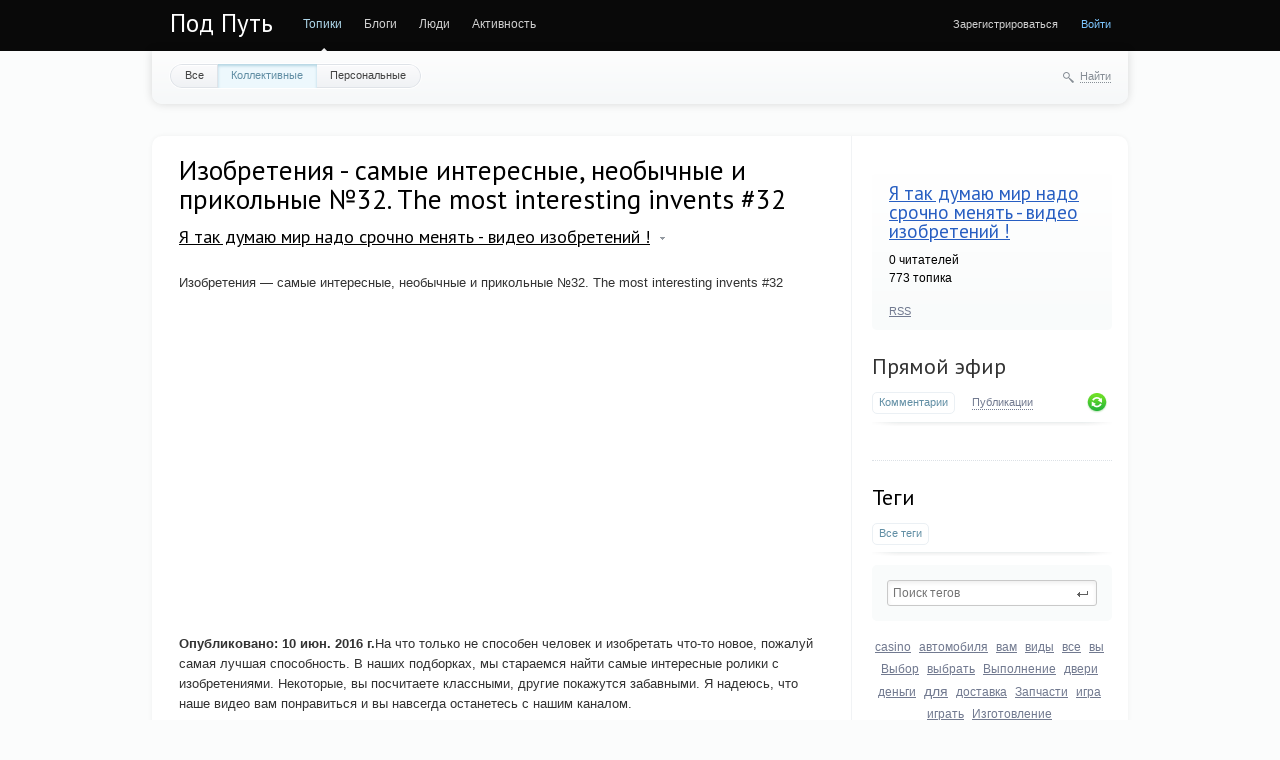

--- FILE ---
content_type: text/html; charset=utf-8
request_url: http://subw.ru/mirnovii/2016/10/05/izobreteniya-samye-interesnye-neobychnye-i-prikolnye-32-the-most-interesting-invents-32.html
body_size: 10760
content:
<!doctype html>

<!--[if lt IE 7]> <html class="no-js ie6 oldie" lang="ru"> <![endif]-->
<!--[if IE 7]>    <html class="no-js ie7 oldie" lang="ru"> <![endif]-->
<!--[if IE 8]>    <html class="no-js ie8 oldie" lang="ru"> <![endif]-->
<!--[if gt IE 8]><!--> <html class="no-js" lang="ru"> <!--<![endif]-->

<head>
	
	
	<meta charset="utf-8">
	<meta http-equiv="X-UA-Compatible" content="IE=edge,chrome=1">
	
	<title>Изобретения - самые интересные, необычные и прикольные №32. The most interesting invents #32 / Я так думаю мир надо срочно менять - видео изобретений ! / Под Путь</title>
	
	<meta name="description" content="Изобретения — самые интересные, необычные и прикольные №32. The most interesting invents #32 Опубликовано: 10 июн. 2016 г.На что только">
	<meta name="keywords" content="изобретения,новый мир,улучшения">

	<link rel='stylesheet' type='text/css' href='http://subw.ru/templates/cache/synio/a94015093b7a94c1166ae0ed9a355c2a.css' />

	
	<link href='http://fonts.googleapis.com/css?family=PT+Sans:400,700&subset=latin,cyrillic' rel='stylesheet' type='text/css'>

	<link href="http://subw.ru/templates/skin/synio/images/favicon.ico?v1" rel="shortcut icon" />
	<link rel="search" type="application/opensearchdescription+xml" href="http://subw.ru/search/opensearch/" title="Под Путь" />

			<link rel="alternate" type="application/rss+xml" href="http://subw.ru/rss/comments/335/" title="Изобретения - самые интересные, необычные и прикольные №32. The most interesting invents #32">
	
			<link rel="canonical" href="http://subw.ru/mirnovii/2016/10/05/izobreteniya-samye-interesnye-neobychnye-i-prikolnye-32-the-most-interesting-invents-32.html" />
	
		
	
	<script type="text/javascript">
		var DIR_WEB_ROOT 			= 'http://subw.ru';
		var DIR_STATIC_SKIN 		= 'http://subw.ru/templates/skin/synio';
		var DIR_ROOT_ENGINE_LIB 	= 'http://subw.ru/engine/lib';
		var LIVESTREET_SECURITY_KEY = 'de1abc700667b654469b0429d5085b9c';
		var SESSION_ID				= 'lplpm0t5merga5vfrudullk1s2';
		var BLOG_USE_TINYMCE		= '';
		
		var TINYMCE_LANG = 'en';
					TINYMCE_LANG = 'ru';
		
		var aRouter = new Array();
					aRouter['error'] = 'http://subw.ru/error/';
					aRouter['registration'] = 'http://subw.ru/registration/';
					aRouter['profile'] = 'http://subw.ru/profile/';
					aRouter['my'] = 'http://subw.ru/my/';
					aRouter['blog'] = 'http://subw.ru/blog/';
					aRouter['personal_blog'] = 'http://subw.ru/personal_blog/';
					aRouter['index'] = 'http://subw.ru/index/';
					aRouter['topic'] = 'http://subw.ru/topic/';
					aRouter['login'] = 'http://subw.ru/login/';
					aRouter['people'] = 'http://subw.ru/people/';
					aRouter['settings'] = 'http://subw.ru/settings/';
					aRouter['tag'] = 'http://subw.ru/tag/';
					aRouter['talk'] = 'http://subw.ru/talk/';
					aRouter['comments'] = 'http://subw.ru/comments/';
					aRouter['rss'] = 'http://subw.ru/rss/';
					aRouter['link'] = 'http://subw.ru/link/';
					aRouter['question'] = 'http://subw.ru/question/';
					aRouter['blogs'] = 'http://subw.ru/blogs/';
					aRouter['search'] = 'http://subw.ru/search/';
					aRouter['admin'] = 'http://subw.ru/admin/';
					aRouter['ajax'] = 'http://subw.ru/ajax/';
					aRouter['feed'] = 'http://subw.ru/feed/';
					aRouter['stream'] = 'http://subw.ru/stream/';
					aRouter['photoset'] = 'http://subw.ru/photoset/';
					aRouter['subscribe'] = 'http://subw.ru/subscribe/';
					aRouter['sitemap'] = 'http://subw.ru/sitemap/';
			</script>
	
	
	<script type='text/javascript' src='http://subw.ru/templates/cache/synio/1a0e1cd29f38079af036a5418ea5fc7c.js'></script>
<!--[if lt IE 9]><script type='text/javascript' src='http://subw.ru/engine/lib/external/html5shiv.js'></script><![endif]-->
<script type='text/javascript' src='http://yandex.st/share/share.js'></script>


	
	<script type="text/javascript">
		var tinyMCE = false;
		ls.lang.load({"blog_join":"\u0427\u0438\u0442\u0430\u0442\u044c","blog_leave":"\u041d\u0435 \u0447\u0438\u0442\u0430\u0442\u044c"});
		ls.registry.set('comment_max_tree',5);
		ls.registry.set('block_stream_show_tip',true);
	</script>
	
	
			<style>
			#container {
				width: 976px;
			}
		</style>
		<script data-ad-client="ca-pub-9879113809700574" async src="https://pagead2.googlesyndication.com/pagead/js/adsbygoogle.js"></script>
	
<!-- SAPE RTB JS -->
<script
    async="async"
    src="https://cdn-rtb.sape.ru/rtb-b/js/935/2/128935.js"
    type="text/javascript">
</script>
<!-- SAPE RTB END -->
</head>



	
	



<body class=" ls-user-role-guest ls-user-role-not-admin width-fixed">
	
	
	
				<div class="modal modal-login" id="window_login_form">
		<header class="modal-header">
			<a href="#" class="close jqmClose"></a>
		</header>
		
		
		<script type="text/javascript">
			jQuery(function($){
				$('#popup-login-form').bind('submit',function(){
					ls.user.login('popup-login-form');
					return false;
				});
				$('#popup-login-form-submit').attr('disabled',false);
			});
		</script>
		
		<div class="modal-content">
			<ul class="nav nav-pills nav-pills-tabs">
				<li class="active js-block-popup-login-item" data-type="login"><a href="#">Войти</a></li>
									<li><a href="http://subw.ru/registration/">Регистрация</a></li>
								<li class="js-block-popup-login-item" data-type="reminder"><a href="#">Восстановление пароля</a></li>
			</ul>
			
			
			<div class="tab-content js-block-popup-login-content" data-type="login">
				
				<form action="http://subw.ru/login/" method="post" id="popup-login-form">
					

					<p><input type="text" name="login" id="popup-login" placeholder="Логин или эл. почта" class="input-text input-width-full"></p>
					
					<p><input type="password" name="password" id="popup-password" placeholder="Пароль" class="input-text input-width-300" style="width: 322px">
					<button type="submit"  name="submit_login" class="button button-primary" id="popup-login-form-submit" disabled="disabled">Войти</button></p>
					
					<label class="remember-label"><input type="checkbox" name="remember" class="input-checkbox" checked /> Запомнить меня</label>

					<small class="validate-error-hide validate-error-login"></small>
					

					<input type="hidden" name="return-path" value="http://subw.ru/mirnovii/2016/10/05/izobreteniya-samye-interesnye-neobychnye-i-prikolnye-32-the-most-interesting-invents-32.html">
				</form>
				
			</div>


						
			
			<div data-type="reminder" class="tab-content js-block-popup-login-content" style="display:none;">
				<script type="text/javascript">
					jQuery(document).ready(function($){
						$('#popup-reminder-form').bind('submit',function(){
							ls.user.reminder('popup-reminder-form');
							return false;
						});
						$('#popup-reminder-form-submit').attr('disabled',false);
					});
				</script>
				<form action="http://subw.ru/login/reminder/" method="POST" id="popup-reminder-form">
					<p>
					<input type="text" name="mail" placeholder="Ваш e-mail" id="popup-reminder-mail" class="input-text input-width-300" />
					<small class="validate-error-hide validate-error-reminder"></small></p>

					<button type="submit" name="submit_reminder" class="button button-primary" id="popup-reminder-form-submit" disabled="disabled">Получить ссылку на изменение пароля</button>
				</form>
			</div>
		</div>
	</div>

		


	
	<div id="header-back"></div>
	
	<div id="container" class="">
		<header id="header" role="banner">
	
	<h1 class="site-name"><a href="http://subw.ru">Под Путь</a></h1>
	
	
	<ul class="nav nav-main" id="nav-main">
		<li class="active"><a href="http://subw.ru">Топики</a> <i></i></li>
		<li ><a href="http://subw.ru/blogs/">Блоги</a> <i></i></li>
		<li ><a href="http://subw.ru/people/">Люди</a> <i></i></li>
		<li ><a href="http://subw.ru/stream/">Активность</a> <i></i></li>

		

		<li class="nav-main-more"><a href="#" id="dropdown-mainmenu-trigger" onclick="return false">еще</a></li>
	</ul>

	<ul class="dropdown-nav-main dropdown-menu" id="dropdown-mainmenu-menu"></ul>

	
	
	
	
	
			<ul class="auth">
			
			<li><a href="http://subw.ru/registration/" class="js-registration-form-show">Зарегистрироваться</a></li>
			<li><a href="http://subw.ru/login/" class="js-login-form-show sign-in">Войти</a></li>
		</ul>
		
		
	
	
</header>

		<nav id="nav">
			<ul class="nav nav-menu">
	<li >
		<a href="http://subw.ru/">Все</a>
	</li>

	<li class="active">
		<a href="http://subw.ru/blog/">Коллективные</a>
	</li>

	<li >
		<a href="http://subw.ru/personal_blog/">Персональные</a>
	</li>
	
	
	
</ul>		
		
	<div class="search-header">
		<div class="search-header-show" id="search-header-show"><i class="icon-synio-search"></i> <a href="#" class="link-dotted">Найти</a></div>
		
		<form class="search-header-form" id="search-header-form" action="http://subw.ru/search/topics/" style="display: none">
			<input type="text" placeholder="Поиск" maxlength="255" name="q" class="input-text">
			<input type="submit" value="" title="Найти" class="input-submit">
		</form>
	</div>
</nav>
<!-- SAPE RTB DIV 600x340 -->
<div id="SRTB_1035670"></div>
<!-- SAPE RTB END -->
		<div id="wrapper" class="">
							<aside id="sidebar" >
<script type="text/javascript">
<!--
var _acic={dataProvider:15};(function(){var e=document.createElement("script");e.type="text/javascript";e.async=true;e.src="https://www2.acint.net/aci.js";var t=document.getElementsByTagName("script")[0];t.parentNode.insertBefore(e,t)})()
//-->
</script>
<br>
	

											<section class="block block-type-blog">
		<header class="block-header">
			<h3><a href="http://subw.ru/blog/mirnovii/">Я так думаю мир надо срочно менять - видео изобретений !</a></h3>
		</header>

		<div class="block-content">
			<span id="blog_user_count_5">0</span> читателей<br />
			773 топика
		</div>

		<footer>
						<a href="http://subw.ru/rss/blog/mirnovii/" class="rss">RSS</a>
		</footer>
	</section>
	
								<section class="block block-type-stream">
	

	<header class="block-header sep">
		<h3><a href="http://subw.ru/comments/" title="Весь эфир">Прямой эфир</a></h3>
		<div class="block-update js-block-stream-update"></div>
		
		<ul class="nav nav-pills js-block-stream-nav" >
			<li class="active js-block-stream-item" data-type="comment"><a href="#">Комментарии</a></li>
			<li class="js-block-stream-item" data-type="topic"><a href="#">Публикации</a></li>
			
		</ul>
		
		<ul class="nav nav-pills js-block-stream-dropdown" style="display: none;">
			<li class="dropdown active js-block-stream-dropdown-trigger"><a href="#">Комментарии</a> <i class="icon-synio-arrows"></i>
				<ul class="dropdown-menu js-block-stream-dropdown-items">
					<li class="active js-block-stream-item" data-type="comment"><a href="#">Комментарии</a></li>
					<li class="js-block-stream-item" data-type="topic"><a href="#">Публикации</a></li>
					
				</ul>
			</li>
		</ul>
	</header>
	
	<div class="block-content">
		<div class="js-block-stream-content">
			
		</div>
	</div>
</section>


										<section class="block block-type-tags">
	<header class="block-header sep">
		<h3>Теги</h3>
		
		<ul class="nav nav-pills">
			<li class="active js-block-tags-item" data-type="all"><a href="#">Все теги</a></li>
			
			
		</ul>
	</header>
	
	
	<div class="block-content">
		<form action="" method="GET" class="js-tag-search-form search-form-wrapper">
			<div class="search-input-wrapper">
				<input type="text" name="tag" placeholder="Поиск тегов" value="" class="input-text input-width-full autocomplete-tags js-tag-search" />
				<div class="input-submit" onclick="jQuery('.js-tag-search-form').submit()"></div>
			</div>
		</form>

		<div class="js-block-tags-content" data-type="all">
							<ul class="tag-cloud word-wrap">
											<li><a class="tag-size-1" href="http://subw.ru/tag/casino/">casino</a></li>
											<li><a class="tag-size-2" href="http://subw.ru/tag/%D0%B0%D0%B2%D1%82%D0%BE%D0%BC%D0%BE%D0%B1%D0%B8%D0%BB%D1%8F/">автомобиля</a></li>
											<li><a class="tag-size-2" href="http://subw.ru/tag/%D0%B2%D0%B0%D0%BC/">вам</a></li>
											<li><a class="tag-size-2" href="http://subw.ru/tag/%D0%B2%D0%B8%D0%B4%D1%8B/">виды</a></li>
											<li><a class="tag-size-1" href="http://subw.ru/tag/%D0%B2%D1%81%D0%B5/">все</a></li>
											<li><a class="tag-size-1" href="http://subw.ru/tag/%D0%B2%D1%8B/">вы</a></li>
											<li><a class="tag-size-2" href="http://subw.ru/tag/%D0%92%D1%8B%D0%B1%D0%BE%D1%80/">Выбор</a></li>
											<li><a class="tag-size-2" href="http://subw.ru/tag/%D0%B2%D1%8B%D0%B1%D1%80%D0%B0%D1%82%D1%8C/">выбрать</a></li>
											<li><a class="tag-size-1" href="http://subw.ru/tag/%D0%92%D1%8B%D0%BF%D0%BE%D0%BB%D0%BD%D0%B5%D0%BD%D0%B8%D0%B5/">Выполнение</a></li>
											<li><a class="tag-size-1" href="http://subw.ru/tag/%D0%B4%D0%B2%D0%B5%D1%80%D0%B8/">двери</a></li>
											<li><a class="tag-size-2" href="http://subw.ru/tag/%D0%B4%D0%B5%D0%BD%D1%8C%D0%B3%D0%B8/">деньги</a></li>
											<li><a class="tag-size-4" href="http://subw.ru/tag/%D0%B4%D0%BB%D1%8F/">для</a></li>
											<li><a class="tag-size-1" href="http://subw.ru/tag/%D0%B4%D0%BE%D1%81%D1%82%D0%B0%D0%B2%D0%BA%D0%B0/">доставка</a></li>
											<li><a class="tag-size-1" href="http://subw.ru/tag/%D0%97%D0%B0%D0%BF%D1%87%D0%B0%D1%81%D1%82%D0%B8/">Запчасти</a></li>
											<li><a class="tag-size-2" href="http://subw.ru/tag/%D0%B8%D0%B3%D1%80%D0%B0/">игра</a></li>
											<li><a class="tag-size-1" href="http://subw.ru/tag/%D0%B8%D0%B3%D1%80%D0%B0%D1%82%D1%8C/">играть</a></li>
											<li><a class="tag-size-2" href="http://subw.ru/tag/%D0%98%D0%B7%D0%B3%D0%BE%D1%82%D0%BE%D0%B2%D0%BB%D0%B5%D0%BD%D0%B8%D0%B5/">Изготовление</a></li>
											<li><a class="tag-size-10" href="http://subw.ru/tag/%D0%B8%D0%B7%D0%BE%D0%B1%D1%80%D0%B5%D1%82%D0%B5%D0%BD%D0%B8%D1%8F/">изобретения</a></li>
											<li><a class="tag-size-4" href="http://subw.ru/tag/%D0%B8%D0%BD%D1%82%D0%B5%D1%80%D0%BD%D0%B5%D1%82/">интернет</a></li>
											<li><a class="tag-size-3" href="http://subw.ru/tag/%D0%98%D1%81%D0%BF%D0%BE%D0%BB%D1%8C%D0%B7%D0%BE%D0%B2%D0%B0%D0%BD%D0%B8%D0%B5/">Использование</a></li>
											<li><a class="tag-size-3" href="http://subw.ru/tag/%D0%BA%D0%B0%D0%B7%D0%B8%D0%BD%D0%BE/">казино</a></li>
											<li><a class="tag-size-5" href="http://subw.ru/tag/%D0%9A%D0%B0%D0%BA/">Как</a></li>
											<li><a class="tag-size-1" href="http://subw.ru/tag/%D0%BA%D0%BE%D0%B3%D0%B4%D0%B0/">когда</a></li>
											<li><a class="tag-size-3" href="http://subw.ru/tag/%D0%BA%D0%BE%D0%BC%D0%BF%D0%B0%D0%BD%D0%B8%D0%B8/">компании</a></li>
											<li><a class="tag-size-3" href="http://subw.ru/tag/%D0%BA%D0%BE%D0%BC%D0%BF%D0%B0%D0%BD%D0%B8%D1%8F/">компания</a></li>
											<li><a class="tag-size-1" href="http://subw.ru/tag/%D0%BA%D1%80%D0%B5%D0%B4%D0%B8%D1%82/">кредит</a></li>
											<li><a class="tag-size-3" href="http://subw.ru/tag/%D0%BA%D1%83%D0%BF%D0%B8%D1%82%D1%8C/">купить</a></li>
											<li><a class="tag-size-2" href="http://subw.ru/tag/%D0%BC%D0%B0%D0%B3%D0%B0%D0%B7%D0%B8%D0%BD/">магазин</a></li>
											<li><a class="tag-size-2" href="http://subw.ru/tag/%D0%BC%D0%B0%D0%B3%D0%B0%D0%B7%D0%B8%D0%BD%D0%B5/">магазине</a></li>
											<li><a class="tag-size-1" href="http://subw.ru/tag/%D0%BC%D0%B0%D1%88%D0%B8%D0%BD%D0%B0/">машина</a></li>
											<li><a class="tag-size-1" href="http://subw.ru/tag/%D0%9C%D0%98%D0%A0/">МИР</a></li>
											<li><a class="tag-size-1" href="http://subw.ru/tag/%D0%9C%D0%BE%D1%81%D0%BA%D0%B2%D0%B5/">Москве</a></li>
											<li><a class="tag-size-2" href="http://subw.ru/tag/%D0%BD%D0%B0/">на</a></li>
											<li><a class="tag-size-1" href="http://subw.ru/tag/%D0%BD%D0%BE%D0%B2%D1%8B%D0%B9/">новый</a></li>
											<li><a class="tag-size-10" href="http://subw.ru/tag/%D0%BD%D0%BE%D0%B2%D1%8B%D0%B9%20%D0%BC%D0%B8%D1%80/">новый мир</a></li>
											<li><a class="tag-size-1" href="http://subw.ru/tag/%D0%9D%D1%83%D0%B6%D0%BD%D0%BE%D0%B5/">Нужное</a></li>
											<li><a class="tag-size-1" href="http://subw.ru/tag/%D0%9E%D0%B1%D0%B7%D0%BE%D1%80/">Обзор</a></li>
											<li><a class="tag-size-2" href="http://subw.ru/tag/%D0%BE%D0%B1%D0%BE%D1%80%D1%83%D0%B4%D0%BE%D0%B2%D0%B0%D0%BD%D0%B8%D0%B5/">оборудование</a></li>
											<li><a class="tag-size-2" href="http://subw.ru/tag/%D0%BE%D0%BD%D0%BB%D0%B0%D0%B9%D0%BD/">онлайн</a></li>
											<li><a class="tag-size-2" href="http://subw.ru/tag/%D0%9E%D1%80%D0%B3%D0%B0%D0%BD%D0%B8%D0%B7%D0%B0%D1%86%D0%B8%D1%8F/">Организация</a></li>
											<li><a class="tag-size-1" href="http://subw.ru/tag/%D0%9E%D1%82%D0%B4%D1%8B%D1%85/">Отдых</a></li>
											<li><a class="tag-size-2" href="http://subw.ru/tag/%D0%9E%D1%82%D0%BB%D0%B8%D1%87%D0%BD%D1%8B%D0%B9/">Отличный</a></li>
											<li><a class="tag-size-3" href="http://subw.ru/tag/%D0%9F%D0%BE%D0%BA%D1%83%D0%BF%D0%BA%D0%B0/">Покупка</a></li>
											<li><a class="tag-size-1" href="http://subw.ru/tag/%D0%BF%D0%BE%D0%BC%D0%BE%D0%B6%D0%B5%D1%82/">поможет</a></li>
											<li><a class="tag-size-2" href="http://subw.ru/tag/%D0%BF%D0%BE%D0%BC%D0%BE%D1%89%D1%8C%D1%8E/">помощью</a></li>
											<li><a class="tag-size-1" href="http://subw.ru/tag/%D0%9F%D1%80%D0%B0%D0%B2%D0%B8%D0%BB%D1%8C%D0%BD%D0%B0%D1%8F/">Правильная</a></li>
											<li><a class="tag-size-2" href="http://subw.ru/tag/%D0%BF%D1%80%D0%B0%D0%B2%D0%B8%D0%BB%D1%8C%D0%BD%D0%BE/">правильно</a></li>
											<li><a class="tag-size-1" href="http://subw.ru/tag/%D0%BF%D1%80%D0%B5%D0%B4%D0%BB%D0%B0%D0%B3%D0%B0%D0%B5%D1%82/">предлагает</a></li>
											<li><a class="tag-size-1" href="http://subw.ru/tag/%D0%9F%D1%80%D0%B8%D0%BC%D0%B5%D0%BD%D0%B5%D0%BD%D0%B8%D0%B5/">Применение</a></li>
											<li><a class="tag-size-2" href="http://subw.ru/tag/%D0%9F%D1%80%D0%B8%D0%BE%D0%B1%D1%80%D0%B5%D1%82%D0%B5%D0%BD%D0%B8%D0%B5/">Приобретение</a></li>
											<li><a class="tag-size-2" href="http://subw.ru/tag/%D0%BF%D1%80%D0%BE%D0%B4%D0%B0%D0%B6%D0%B0/">продажа</a></li>
											<li><a class="tag-size-1" href="http://subw.ru/tag/%D0%9F%D1%80%D0%BE%D0%B8%D0%B7%D0%B2%D0%BE%D0%B4%D1%81%D1%82%D0%B2%D0%BE/">Производство</a></li>
											<li><a class="tag-size-2" href="http://subw.ru/tag/%D1%80%D0%B5%D0%BC%D0%BE%D0%BD%D1%82/">ремонт</a></li>
											<li><a class="tag-size-1" href="http://subw.ru/tag/%D1%80%D0%B5%D0%BC%D0%BE%D0%BD%D1%82%D0%B0/">ремонта</a></li>
											<li><a class="tag-size-2" href="http://subw.ru/tag/%D1%80%D0%BE%D1%81%D1%81%D0%B8%D1%8F/">россия</a></li>
											<li><a class="tag-size-4" href="http://subw.ru/tag/%D1%81%D0%B0%D0%B9%D1%82/">сайт</a></li>
											<li><a class="tag-size-1" href="http://subw.ru/tag/%D1%81%D0%B0%D0%B9%D1%82%D0%B5/">сайте</a></li>
											<li><a class="tag-size-1" href="http://subw.ru/tag/%D1%81%D0%B0%D0%B9%D1%82%D0%BE%D0%B2/">сайтов</a></li>
											<li><a class="tag-size-1" href="http://subw.ru/tag/%D1%81%D0%B0%D0%B9%D1%82%D1%8B/">сайты</a></li>
											<li><a class="tag-size-1" href="http://subw.ru/tag/%D1%81%D0%B2%D0%B0%D0%B4%D1%8C%D0%B1%D1%8B/">свадьбы</a></li>
											<li><a class="tag-size-1" href="http://subw.ru/tag/%D1%81%D0%B8%D1%81%D1%82%D0%B5%D0%BC%D1%8B/">системы</a></li>
											<li><a class="tag-size-2" href="http://subw.ru/tag/%D1%82%D0%B0%D0%BA%D0%BE%D0%B5/">такое</a></li>
											<li><a class="tag-size-1" href="http://subw.ru/tag/%D1%82%D0%BE%D0%BB%D1%8C%D0%BA%D0%BE/">только</a></li>
											<li><a class="tag-size-1" href="http://subw.ru/tag/%D1%82%D1%83%D1%80%D0%B8%D0%B7%D0%BC/">туризм</a></li>
											<li><a class="tag-size-10" href="http://subw.ru/tag/%D1%83%D0%BB%D1%83%D1%87%D1%88%D0%B5%D0%BD%D0%B8%D1%8F/">улучшения</a></li>
											<li><a class="tag-size-1" href="http://subw.ru/tag/%D1%83%D1%81%D0%BB%D1%83%D0%B3/">услуг</a></li>
											<li><a class="tag-size-2" href="http://subw.ru/tag/%D0%A3%D1%81%D1%82%D0%B0%D0%BD%D0%BE%D0%B2%D0%BA%D0%B0/">Установка</a></li>
											<li><a class="tag-size-1" href="http://subw.ru/tag/%D1%87%D0%B5%D0%BB%D0%BE%D0%B2%D0%B5%D0%BA/">человек</a></li>
											<li><a class="tag-size-1" href="http://subw.ru/tag/%D1%87%D0%B5%D1%80%D0%B5%D0%B7/">через</a></li>
											<li><a class="tag-size-2" href="http://subw.ru/tag/%D0%A7%D1%82%D0%BE/">Что</a></li>
									</ul>
					</div>

			</div>
</section>
										<div class="block block-type-blogs" id="block_blogs">
	<header class="block-header sep">
		<h3>Блоги</h3>
		<div class="block-update js-block-blogs-update"></div>
		
		<ul class="nav nav-pills js-block-blogs-nav">
			<li class="active js-block-blogs-item" data-type="top"><a href="#">Топ</a></li>
					</ul>
	</header>
	
	
	<div class="block-content">
		
		
		<div class="js-block-blogs-content">
			<ul class="block-blog-list">
			<li>
			<a href="http://subw.ru/blog/pudpodputya/">Путь Подпутя :)</a>			
			<strong>0.00</strong>
		</li>
			<li>
			<a href="http://subw.ru/blog/mirnovii/">Я так думаю мир надо срочно менять - видео изобретений !</a>			
			<strong>0.00</strong>
		</li>
			<li>
			<a href="http://subw.ru/blog/worlds/">Интересный мир</a>			
			<strong>0.00</strong>
		</li>
	</ul>				
		</div>

		
		<footer>
			<a href="http://subw.ru/blogs/">Все блоги</a>
		</footer>
	</div>
</div>

					
<script async="async" src="https://w.uptolike.com/widgets/v1/zp.js?pid=lfd7110368f37ccb30f213bfae01c39acb815fe60f" type="text/javascript"></script>
<br>
	<div class="sticky-block2" style="">
    <div class="inner2" style="max-width: 250px;">
<!-- SAPE RTB DIV 240x400 -->
<div id="SRTB_1035673"></div>
<!-- SAPE RTB END -->
<br>
<!-- SAPE RTB DIV 240x400 -->
<div id="SRTB_1035675"></div>
<!-- SAPE RTB END -->
</div>
</div>
</aside>

<script>
$(window).scroll(function() {
    var sb_m = 10; /* отступ сверху и снизу */
    var mb = 300; /* высота подвала с запасом */
    var st = $(window).scrollTop();
    var sb = $(".sticky-block2");
    var sbi = $(".sticky-block2 .inner2");
    var sb_ot = sb.offset().top;
    var sbi_ot = sbi.offset().top;
    var sb_h = sb.height();
 
    if(sb_h + $(document).scrollTop() + sb_m + mb < $(document).height()) {
        if(st > sb_ot) {
            var h = Math.round(st - sb_ot) + sb_m;
            sb.css({"paddingTop" : h});
        }
        else {
            sb.css({"paddingTop" : 0});
        }
    }
});
</script>


<script>
$(window).scroll(function() {
    var sb_m = 10; /* отступ сверху и снизу */
    var mb = 300; /* высота подвала с запасом */
    var st = $(window).scrollTop();
    var sb = $(".sticky-block");
    var sbi = $(".sticky-block .inner");
    var sb_ot = sb.offset().top;
    var sbi_ot = sbi.offset().top;
    var sb_h = sb.height();
 
    if(sb_h + $(document).scrollTop() + sb_m + mb < $(document).height()) {
        if(st > sb_ot) {
            var h = Math.round(st - sb_ot) + sb_m;
            sb.css({"paddingTop" : h});
        }
        else {
            sb.css({"paddingTop" : 0});
        }
    }
});
</script>

<div class="sticky-block" style="position: absolute;left: 0;top: 500;">
    <div class="inner" style="max-width: 200px;">
<!-- SAPE RTB DIV 160x600 -->
<div id="SRTB_1035677"></div>
<!-- SAPE RTB END -->

</div>
</div>

					
			<div id="content" role="main"  >
				
					

	
				
				

		

<article class="topic topic-type-topic js-topic">
	<header class="topic-header">
		<h1 class="topic-title word-wrap">
							Изобретения - самые интересные, необычные и прикольные №32. The most interesting invents #32
						
						
					</h1>
		
		
		<div class="topic-info">
			<a href="http://subw.ru/blog/mirnovii/" class="topic-blog">Я так думаю мир надо срочно менять - видео изобретений !</a> 
							<a href="#" class="blog-list-info" onclick="return ls.infobox.showInfoBlog(this,5);"></a>
					</div>
		
			</header>
   
   
<div class="topic-content text">
	
	
			Изобретения — самые интересные, необычные и прикольные №32. The most interesting invents #32<br/>
<br/>
<iframe width="560" height="315" src="https://www.youtube.com/embed/QC4wz0vhDQ0"></iframe><strong>Опубликовано: 10 июн. 2016 г.</strong>На что только не способен человек и изобретать что-то новое, пожалуй самая лучшая способность. В наших подборках, мы стараемся найти самые интересные ролики с изобретениями. Некоторые, вы посчитаете классными, другие покажутся забавными. Я надеюсь, что наше видео вам понравиться и вы навсегда останетесь с нашим каналом.<br/>
<br/>
Подписывайтесь \\ Subscribe <a href="http://iz.izimil.ru/?red=http://www.youtube.com/subscription_center?add_user=ZjZkTVplus" rel="nofollow">http://www.youtube.com/subscription_c...</a><br/>
<br/>
Для рекламодателей <a href="http://iz.izimil.ru/?red=https://vk.com/topic-71840755_33224775" target="_blank" rel="nofollow">https://vk.com/topic-71840755_33224775</a><br/>
<br/>
Самое лучшее и интересное видео на канале ZjZkTVplus \\ The best and most interesting videos on the channel ZjZkTVplus<br/>
<br/>
Для пожертвований \\ For donations<br/>
WebMoney — Z793772923203 или R326519981708<br/>
paypal — zjzktvplus@gmai.com<br/>
<br/>
А также заходите на наш сайт \\ And also go to our website <a href="http://iz.izimil.ru/?red=http://ZjZkTV.com" target="_blank" rel="nofollow">http://ZjZkTV.com</a><br/>
Вступайте в нашу группу VK — <a href="http://iz.izimil.ru/?red=https://vk.com/club71840755" target="_blank" rel="nofollow">https://vk.com/club71840755</a><br/>
<br/>
++++++++++++++++++++++++++++++++<br/>
Смотрите наши другие тематические каналы \\ And also see our other thematic channels:<br/>
Приколы с животными \\ Fun with animals — <a href="http://iz.izimil.ru/?red=http://www.youtube.com/user/ZjZkTVanimals" rel="nofollow">http://www.youtube.com/user/ZjZkTVani...</a><br/>
Подборка ДТП \\ Compilation accidents — <a href="http://iz.izimil.ru/?red=http://www.youtube.com/user/ZjZkTVRTA" rel="nofollow">http://www.youtube.com/user/ZjZkTVRTA</a><br/>
Подборки приколов \\ Compilation of the funs — <a href="http://iz.izimil.ru/?red=http://www.youtube.com/user/ZjZkTVfun" rel="nofollow">http://www.youtube.com/user/ZjZkTVfun</a><br/>
<br/>
++++++++++++++++++++++++++++++++<br/>
Реклама: Оптом одежда из Китая <a href="http://iz.izimil.ru/?red=http://tovar.ucoz.kz" target="_blank" rel="nofollow">http://tovar.ucoz.kz</a><br/>
Предлагаю женские товары Китайского производства по оптовым ценам из Алматы. Работаем со всеми регионами России, Казахстана, Белоруссии, Украины и другими Республиками.<br/>
<br/>
++++++++++++++++++++++++++++++++<br/>
Моя партнерка <a href="http://iz.izimil.ru/?red=https://my.yudk.ru/apply?referral=68871" target="_blank" rel="nofollow">https://my.yudk.ru/apply?referral=68871</a><br/>
Помощь в продвижении, оптимизации, оформлении канала и это только мизерная часть преимуществ которые предоставляет это партнерская программа. Работают и с серыми каналами!!!
		
	
</div> 


				

	<footer class="topic-footer">
		<ul class="topic-tags js-favourite-insert-after-form js-favourite-tags-topic-335">
			<li><i class="icon-synio-tags"></i></li>
			
			<li><a rel="tag" href="http://subw.ru/tag/%D0%B8%D0%B7%D0%BE%D0%B1%D1%80%D0%B5%D1%82%D0%B5%D0%BD%D0%B8%D1%8F/">изобретения</a></li><li>, <a rel="tag" href="http://subw.ru/tag/%D0%BD%D0%BE%D0%B2%D1%8B%D0%B9%20%D0%BC%D0%B8%D1%80/">новый мир</a></li><li>, <a rel="tag" href="http://subw.ru/tag/%D1%83%D0%BB%D1%83%D1%87%D1%88%D0%B5%D0%BD%D0%B8%D1%8F/">улучшения</a></li>		</ul>
		
		
		<div class="topic-share" id="topic_share_335">
			
				<div class="yashare-auto-init" data-yashareTitle="Изобретения - самые интересные, необычные и прикольные №32. The most interesting invents #32" data-yashareLink="http://subw.ru/mirnovii/2016/10/05/izobreteniya-samye-interesnye-neobychnye-i-prikolnye-32-the-most-interesting-invents-32.html" data-yashareL10n="ru" data-yashareType="button" data-yashareQuickServices="yaru,vkontakte,facebook,twitter,odnoklassniki,moimir,lj,gplus"></div>
			
			<div class="arrow"></div>
			<div class="close" onclick="jQuery('#topic_share_335').slideToggle(); return false;"></div>
		</div>


		<ul class="topic-info">
			<li class="topic-info-author">
				<a href="http://subw.ru/profile/pood/"><img src="http://subw.ru/uploads/images/00/00/02/2016/10/04/avatar_24x24.jpg?002418" alt="avatar" class="avatar" /></a>
				<a rel="author" href="http://subw.ru/profile/pood/">pood</a>
			</li>
			<li class="topic-info-date">
				<time datetime="2016-10-05T01:53:57+04:00" title="5 октября 2016, 01:53">
					5 октября 2016, 01:53
				</time>
			</li>
			<li class="topic-info-share" data-topic-id="335" onclick="jQuery('#topic_share_335').slideToggle(); return false;"><i class="icon-synio-share-blue" title="Поделиться"></i></li>
			
			<li class="topic-info-favourite" onclick="return ls.favourite.toggle(335,$('#fav_topic_335'),'topic');">
				<i id="fav_topic_335" class="favourite "></i>
				<span class="favourite-count" id="fav_count_topic_335"></span>
			</li>
		
			

													
			<li class="topic-info-vote">
				<div id="vote_area_topic_335" class="vote-topic
																																																						vote-count-zero
																																																				
																																			vote-not-self
																																		
																																			not-voted
																																		
																																			vote-nobuttons
																																		
																	
																	js-infobox-vote-topic">
					<div class="vote-item vote-down" onclick="return ls.vote.vote(335,this,-1,'topic');"><span><i></i></span></div>
					<div class="vote-item vote-count" title="всего проголосовало: 0">
						<span id="vote_total_topic_335">
															0
													</span>
					</div>
					<div class="vote-item vote-up" onclick="return ls.vote.vote(335,this,1,'topic');"><span><i></i></span></div>
											<div id="vote-info-topic-335" style="display: none;">
							<ul class="vote-topic-info">
								<li><i class="icon-synio-vote-info-up"></i> 0</li>
								<li><i class="icon-synio-vote-info-down"></i> 0</li>
								<li><i class="icon-synio-vote-info-zero"></i> 0</li>
								
							</ul>
						</div>
									</div>
			</li>
			
			<li class="topic-info-comments">
    <a title="Просмотры" class="views-count">
    <i class="icon-views-nonzero"></i>
    <span>789</span>
    </a>
</li>

		</ul>

		
					
			</footer>
</article> <!-- /.topic -->






<div class="comments" id="comments">
	<header class="comments-header">
		<h3><span id="count-comments">0</span> комментариев</h3>
		
			
		<a name="comments"></a>
	</header>

		</div>				
	
	




			Только зарегистрированные и авторизованные пользователи могут оставлять комментарии.
		





			
		</div> <!-- /content -->
	</div> <!-- /wrapper -->


	
	<footer id="footer">
					<ul class="footer-list">
				<li class="footer-list-header word-wrap">Вы можете</li>
				<li><a href="http://subw.ru/registration/" class="js-registration-form-show">Зарегистрироваться</a></li>
				<li><a href="http://subw.ru/login/" class="js-login-form-show sign-in">Войти</a></li>
				
			</ul>
				
		<ul class="footer-list">
			<li class="footer-list-header">Разделы</li>
			<li><a href="http://subw.ru">Топики</a></li>
			<li><a href="http://subw.ru/blogs/">Блоги</a></li>
			<li><a href="http://subw.ru/people/">Люди</a></li>
			<li><a href="http://subw.ru/stream/">Активность</a></li>
			
		</ul>
		
			<ul class="footer-list">
			<li class="footer-list-header">
<!--LiveInternet counter--><script type="text/javascript"><!--
document.write("<a href='//www.liveinternet.ru/click' "+
"target=_blank><img src='//counter.yadro.ru/hit?t29.15;r"+
escape(document.referrer)+((typeof(screen)=="undefined")?"":
";s"+screen.width+"*"+screen.height+"*"+(screen.colorDepth?
screen.colorDepth:screen.pixelDepth))+";u"+escape(document.URL)+
";"+Math.random()+
"' alt='' title='LiveInternet: показано количество просмотров и"+
" посетителей' "+
"border='0' width='88' height='120'><\/a>")
//--></script><!--/LiveInternet-->

<br>
<!-- Âûñøèé â èíòåðíåòå / https://7ooo.ru/ -->
<script language="javascript">
java="1.0";
java1=""+"&refer="+escape(document.referrer)+"&page="+
escape(window.location.href);
document.cookie="astratop=1; path=/"; java1+="&c="+(document.cookie?"yes":"now");
</script>
<script language="javascript1.1">java="1.1";java1+="&java="+(navigator.javaEnabled()?"yes":"now")</script>
<script language="javascript1.2">java="1.2";
java1+="&razresh="+screen.width+'x'+screen.height+"&cvet="+
(((navigator.appName.substring(0,3)=="Mic"))?
screen.colorDepth:screen.pixelDepth)</script><script language="javascript1.3">java="1.3"</script>
<script language="javascript">java1+="&jscript="+java;
document.write("<a href='https://7ooo.ru/?do=stats_sites&id=11' target='_blank'><img "+
" src='https://7ooo.ru/engine/modules/content/rating/img.php?id=11&"+java1+"&' border=0 width=81 style='width:88px; height:31px; border:0;'  alt=''></a>")</script>
<noscript><a href="https://7ooo.ru/?do=stats_sites&id=11" target=_blank><img width='81' style='width:88px; height:31px; border:0;' src='https://7ooo.ru/engine/modules/content/rating/img.php?id=11' border=0 alt=''></a></noscript>
<!-- /Âûñøèé â èíòåðíåòå / https://7ooo.ru/ -->
<a href="http://statop.net/go/135"><img src="http://statop.net/imageOther/135" alt="statop.net"/></a>
<script type="text/javascript" src="//mobtop.comm/c/134959.js"></script><noscript><a href="//mobtop.com/in/134959"><img src="//mobtop.com/134959.gif" alt="MobTop - Рейтинг и статистика мобильных сайтов"/></a></noscript>
<a href="https://katstat.ru/in/2426" title="KatStat.ru - Топ рейтинг сайтов"><img src="https://katstat.ru/counter/big/2426" alt="KatStat.ru - Топ рейтинг сайтов"/></a>

<div style="margin-top: 5px;">
<span style="border-radius: 4px;border: 1px solid #E72C00;background: #E72C00;font-size: 13px;color: #FFF;padding: 5px;">Создан <a href="http://rere.7ooo.ru/" style="color: #FFF;">rere</a></span>
</div>




			
			</li>
		
		</ul>
		
		

		<div class="copyright">
			&copy; Powered by <a href="http://livestreetcms.org">LiveStreet CMS</a><br><a href="http://ls.wasja.info">Plugins for LiveStreet CMS</a>
			
			<div class="design-by">
				<img src="http://subw.ru/templates/skin/synio/images/xeoart.png" alt="xeoart" />
				Design by <a href="http://xeoart.com">xeoart</a>
				<div>2012</div>
			</div>
		</div>
		
		
		
	</footer> <center> | 	</center><br>
Read this :  <font color='#816531'>&#10010;</font><a href='http://livesvideo.ru/live-video/2020/12/20/vstrechnaya-polosa---seriya-1---priklyucheniya-melodrama.html' style='color:#333;'>&#128190;</a>
 <font color='#791008'>&#10010;</font><a href='http://ztark.ru/othervideo/2020/10/26/dekorativnyy-kirpich-iz-plitochnogo-kleya-kirpich-svoimi-rukami-kirpichnaya-stena-za-kopeyki.html' style='color:#333;'>&#128190;</a>
 <font color='#467536'>&#10010;</font><a href='http://shopmaybay.ru/vidmag/2020/12/13/novenkiy-1-epizod-seriala-s-glebom-kalyuzhnym.html' style='color:#333;'>&#128190;</a>
 <font color='#019299'>&#10010;</font><a href='http://ita-lab.ru/mypc/2020/12/16/sobiraem-nabor-dlya-payki-na-ali-ekspress.html' style='color:#333;'>&#128190;</a>
 <font color='#313629'>&#10010;</font><a href='http://livesvideo.ru/live-video/2020/12/20/vse-tachki-akterov-iz-seriala-mazhorne-ozhidal.html' style='color:#333;'>&#128190;</a>
 <font color='#875528'>&#10010;</font><a href='http://v-sampe.ru/game/2020/12/20/mafia-definitive-edition-igrofilm-russkaya-ozvuchka.html' style='color:#333;'>&#128190;</a>
 <font color='#959140'>&#10010;</font><a href='http://musicschool11.ru/videoclips/2020/12/18/rauf_6.html' style='color:#333;'>&#128190;</a>
 <font color='#245546'>&#10010;</font><a href='http://kino-rf.ru/kino/2021/01/01/novaya-melodrama-novinka-vtoraya-doch-melodrama-premera-2020.html' style='color:#333;'>&#128190;</a>
 <font color='#791110'>&#10010;</font><a href='http://absprofil.ru/auto/2020/12/25/evgeniy-fist-o-repe-lyubvi-i-fotografii.html' style='color:#333;'>&#128190;</a>
 <font color='#525879'>&#10010;</font><a href='http://unirun.ru/blog/read_1615.html' style='color:#333;'>&#128190;</a>
 <font color='#122798'>&#10010;</font><a href='http://atde.ru/XPeHb/2026/01/18/kak-polzovatsya-botom-kotoryy-perevodit-audio-format-v-tekst.html' style='color:#333;'>&#128190;</a>
 <font color='#606302'>&#10010;</font><a href='http://altemamarket.ru/market/2020/12/16/esli-vy-ne-verite-v-chudesa-posmotrite-na-eti-fenomeny-prirody.html' style='color:#333;'>&#128190;</a>
 <font color='#075780'>&#10010;</font><a href='http://pc-lessons.ru/mypc/2020/06/10/azy-polzovaniya-planshetom-chast-9-faylovyy-menedzher.html' style='color:#333;'>&#128190;</a>

</div> <!-- /container -->

<aside class="toolbar" id="toolbar">
	

								
											

										<section class="toolbar-scrollup" id="toolbar_scrollup">
	<a href="#" onclick="return ls.toolbar.up.goUp();" title="Вверх"><i></i></a>
</section>
			
</aside>
	<center> <a class="t" href="http://url.atde.ru">URL</a> | <a class="t" href="http://link.befile.ru">Link</a> | <a class="t" href="http://add.unirun.ru">Add</a> | <a class="t" href="http://losenoc.ru/">Zoo</a> | <a class=t href="http://chechu.ru/">ЧеЧу.Ru</a>  |  <a class="t" href="http://golodyxu.net/">Техно-Голод</a>  | <a class=t href="http://kkiinnoo.ru/">кино</a>  | <a class=t href="http://soft.atde.ru/">Soft</a>  |  <a class=t href="http://izimil.ru/">:( 0 _ о ):</a> | <a class=t href="http://buxtome.ru/">Bux To Me</a> | <a class=t href="http://unirun.ru/">Интернет Магазин</a> | <a class=t href="http://7ooo.ru/">Высший в интернете</a>  |  <a class=t href="http://robcap.ru/">Программы</a> |  <a class=t href="http://subw.ru/">[0_0]</a> | <a class=t href="http://www.2uha.net/">Приколы</a>   | <a class=t href="http://atde.ru/">РУша</a> | 
	| <a class=t href="http://www.aforpost.ru/">Приют Форпост</a>  | <a class=t href="http://oesseo.ru/">SEO</a> </center>


</body>
</html>


--- FILE ---
content_type: text/html; charset=utf-8
request_url: https://www.google.com/recaptcha/api2/aframe
body_size: 269
content:
<!DOCTYPE HTML><html><head><meta http-equiv="content-type" content="text/html; charset=UTF-8"></head><body><script nonce="IiV9xqK_IxuWdTQCb5RXHA">/** Anti-fraud and anti-abuse applications only. See google.com/recaptcha */ try{var clients={'sodar':'https://pagead2.googlesyndication.com/pagead/sodar?'};window.addEventListener("message",function(a){try{if(a.source===window.parent){var b=JSON.parse(a.data);var c=clients[b['id']];if(c){var d=document.createElement('img');d.src=c+b['params']+'&rc='+(localStorage.getItem("rc::a")?sessionStorage.getItem("rc::b"):"");window.document.body.appendChild(d);sessionStorage.setItem("rc::e",parseInt(sessionStorage.getItem("rc::e")||0)+1);localStorage.setItem("rc::h",'1769541863027');}}}catch(b){}});window.parent.postMessage("_grecaptcha_ready", "*");}catch(b){}</script></body></html>

--- FILE ---
content_type: application/javascript;charset=utf-8
request_url: https://w.uptolike.com/widgets/v1/version.js?cb=cb__utl_cb_share_1769541859895991
body_size: 396
content:
cb__utl_cb_share_1769541859895991('1ea92d09c43527572b24fe052f11127b');